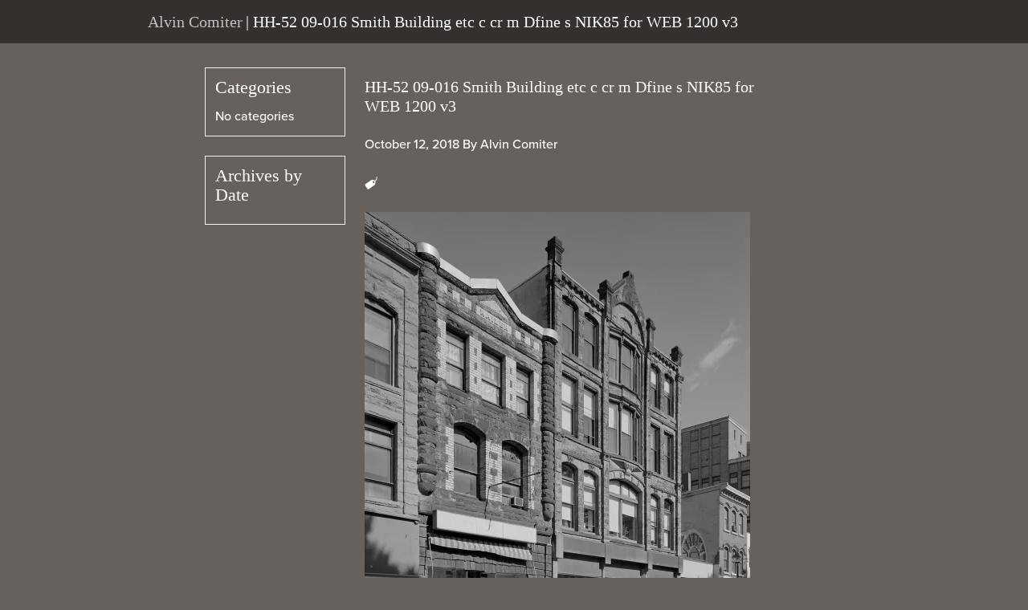

--- FILE ---
content_type: text/css
request_url: https://alvincomiter.com/wp-content/themes/ac/css/style.css?ver=1.01
body_size: 13122
content:
html,body,div,span,object,iframe,h1,h2,h3,h4,h5,h6,p,blockquote,pre,abbr,address,cite,code,del,dfn,em,img,ins,kbd,q,samp,small,strong,sub,sup,var,b,i,dl,dt,dd,ol,ul,li,fieldset,form,label,legend,table,caption,tbody,tfoot,thead,tr,th,td,article,aside,canvas,details,figcaption,figure,footer,header,hgroup,menu,nav,section,summary,time,mark,audio,video{margin:0;padding:0;border:0;outline:0;font-size:100%;vertical-align:baseline;background:transparent}article,aside,details,figcaption,figure,footer,header,hgroup,nav,section{display:block}audio,canvas,video{display:inline-block;*display:inline;*zoom:1}audio:not([controls]){display:none}[hidden]{display:none}html{font-size:100%;overflow-y:scroll;-webkit-text-size-adjust:100%;-ms-text-size-adjust:100%}body{margin:0}h1,h2,h3,h4,h5,h6{font-weight:normal}a{color:blue}a:focus{outline:thin dotted}li{list-style:none}abbr[title]{border-bottom:none}b,strong{font-weight:700}i,em,dfn{font-style:italic}hr{display:block;height:1px;border:0;border-top:1px solid #ccc;margin:1em 0;padding:0}ins{background:#ff9;color:#000;text-decoration:none}mark{background:#ff0;color:#000;font-style:italic;font-weight:bold}pre,code,kbd,samp{font-family:monospace, monospace;_font-family:'courier new', monospace}pre{white-space:pre;white-space:pre-wrap;word-wrap:break-word}q{quotes:none}q:before,q:after{content:"";content:none}small{font-size:85%}sub,sup{font-size:75%;line-height:0;position:relative;vertical-align:baseline}sup{top:-0.5em}sub{bottom:-0.25em}img{border:0;-ms-interpolation-mode:bicubic;vertical-align:middle}label{cursor:pointer}input,select,textarea{font-size:100%;margin:0;vertical-align:baseline;*vertical-align:middle}button,input{line-height:normal;*overflow:visible}button,input[type="button"],input[type="reset"],input[type="submit"]{cursor:pointer;-webkit-appearance:button}input[type="checkbox"],input[type="radio"]{box-sizing:border-box}input[type="search"]::-webkit-search-decoration{-webkit-appearance:none}button::-moz-focus-inner,input::-moz-focus-inner{border:0;padding:0}textarea{overflow:auto;vertical-align:top;resize:vertical}table{border-collapse:collapse;border-spacing:0}td{vertical-align:top}.box,.gform_confirmation_message,.validation_error,.list>.list__item,.searchform,.post-share{zoom:1}.box:after,.gform_confirmation_message:after,.validation_error:after,.list>.list__item:after,.searchform:after,.post-share:after{display:block;visibility:hidden;height:0;clear:both;content:"."}.grid{list-style:none;margin-left:0;margin-right:0;padding-left:0;padding-right:0;margin-left:-12px}@media (min-width: 768px){.grid{margin-left:-24px}}.grid__item{display:inline-block;padding-left:12px;vertical-align:top;width:100%;-webkit-box-sizing:border-box;-moz-box-sizing:border-box;box-sizing:border-box}@media (min-width: 768px){.grid__item{padding-left:24px}}.grid--rev{direction:rtl;text-align:left}.grid--rev>.grid__item{direction:ltr;text-align:left}.grid--full{margin-left:0}.grid--full>.grid__item{padding-left:0}.grid--right{text-align:right}.grid--right>.grid__item{text-align:left}.grid--center{text-align:center}.grid--center>.grid__item{text-align:left}.grid--middle>.grid__item{vertical-align:middle}.grid--bottom>.grid__item{vertical-align:bottom}.grid--narrow{margin-left:-12px}.grid--narrow>.grid__item{padding-left:12px}.grid--wide{margin-left:-48px}.grid--wide>.grid__item{padding-left:48px}.one-whole{width:100%}.one-half,.two-quarters,.three-sixths,.four-eighths,.five-tenths,.six-twelfths{width:50%}.one-third,.two-sixths,.four-twelfths{width:33.333%}.two-thirds,.four-sixths,.eight-twelfths{width:66.666%}.one-quarter,.two-eighths,.three-twelfths{width:25%}.three-quarters,.six-eighths,.nine-twelfths{width:75%}.one-fifth,.two-tenths{width:20%}.two-fifths,.four-tenths{width:40%}.three-fifths,.six-tenths{width:60%}.four-fifths,.eight-tenths{width:80%}.one-sixth,.two-twelfths{width:16.666%}.five-sixths,.ten-twelfths{width:83.333%}.one-eighth{width:12.5%}.three-eighths{width:37.5%}.five-eighths{width:62.5%}.seven-eighths{width:87.5%}.one-tenth{width:10%}.three-tenths{width:30%}.seven-tenths{width:70%}.nine-tenths{width:90%}.one-twelfth{width:8.333%}.five-twelfths{width:41.666%}.seven-twelfths{width:58.333%}.eleven-twelfths{width:91.666%}@media only screen and (max-width: 500px){.small--one-whole{width:100%}.small--one-half,.small--two-quarters,.small--three-sixths,.small--four-eighths,.small--five-tenths,.small--six-twelfths{width:50%}.small--one-third,.small--two-sixths,.small--four-twelfths{width:33.333%}.small--two-thirds,.small--four-sixths,.small--eight-twelfths{width:66.666%}.small--one-quarter,.small--two-eighths,.small--three-twelfths{width:25%}.small--three-quarters,.small--six-eighths,.small--nine-twelfths{width:75%}.small--one-fifth,.small--two-tenths{width:20%}.small--two-fifths,.small--four-tenths{width:40%}.small--three-fifths,.small--six-tenths{width:60%}.small--four-fifths,.small--eight-tenths{width:80%}.small--one-sixth,.small--two-twelfths{width:16.666%}.small--five-sixths,.small--ten-twelfths{width:83.333%}.small--one-eighth{width:12.5%}.small--three-eighths{width:37.5%}.small--five-eighths{width:62.5%}.small--seven-eighths{width:87.5%}.small--one-tenth{width:10%}.small--three-tenths{width:30%}.small--seven-tenths{width:70%}.small--nine-tenths{width:90%}.small--one-twelfth{width:8.333%}.small--five-twelfths{width:41.666%}.small--seven-twelfths{width:58.333%}.small--eleven-twelfths{width:91.666%}}@media only screen and (min-width: 501px){.palm--one-whole{width:100%}.palm--one-half,.palm--two-quarters,.palm--three-sixths,.palm--four-eighths,.palm--five-tenths,.palm--six-twelfths{width:50%}.palm--one-third,.palm--two-sixths,.palm--four-twelfths{width:33.333%}.palm--two-thirds,.palm--four-sixths,.palm--eight-twelfths{width:66.666%}.palm--one-quarter,.palm--two-eighths,.palm--three-twelfths{width:25%}.palm--three-quarters,.palm--six-eighths,.palm--nine-twelfths{width:75%}.palm--one-fifth,.palm--two-tenths{width:20%}.palm--two-fifths,.palm--four-tenths{width:40%}.palm--three-fifths,.palm--six-tenths{width:60%}.palm--four-fifths,.palm--eight-tenths{width:80%}.palm--one-sixth,.palm--two-twelfths{width:16.666%}.palm--five-sixths,.palm--ten-twelfths{width:83.333%}.palm--one-eighth{width:12.5%}.palm--three-eighths{width:37.5%}.palm--five-eighths{width:62.5%}.palm--seven-eighths{width:87.5%}.palm--one-tenth{width:10%}.palm--three-tenths{width:30%}.palm--seven-tenths{width:70%}.palm--nine-tenths{width:90%}.palm--one-twelfth{width:8.333%}.palm--five-twelfths{width:41.666%}.palm--seven-twelfths{width:58.333%}.palm--eleven-twelfths{width:91.666%}}@media only screen and (min-width: 801px){.lap--one-whole{width:100%}.lap--one-half,.lap--two-quarters,.lap--three-sixths,.lap--four-eighths,.lap--five-tenths,.lap--six-twelfths{width:50%}.lap--one-third,.lap--two-sixths,.lap--four-twelfths{width:33.333%}.lap--two-thirds,.lap--four-sixths,.lap--eight-twelfths{width:66.666%}.lap--one-quarter,.lap--two-eighths,.lap--three-twelfths{width:25%}.lap--three-quarters,.lap--six-eighths,.lap--nine-twelfths{width:75%}.lap--one-fifth,.lap--two-tenths{width:20%}.lap--two-fifths,.lap--four-tenths{width:40%}.lap--three-fifths,.lap--six-tenths{width:60%}.lap--four-fifths,.lap--eight-tenths{width:80%}.lap--one-sixth,.lap--two-twelfths{width:16.666%}.lap--five-sixths,.lap--ten-twelfths{width:83.333%}.lap--one-eighth{width:12.5%}.lap--three-eighths{width:37.5%}.lap--five-eighths{width:62.5%}.lap--seven-eighths{width:87.5%}.lap--one-tenth{width:10%}.lap--three-tenths{width:30%}.lap--seven-tenths{width:70%}.lap--nine-tenths{width:90%}.lap--one-twelfth{width:8.333%}.lap--five-twelfths{width:41.666%}.lap--seven-twelfths{width:58.333%}.lap--eleven-twelfths{width:91.666%}}@media only screen and (min-width: 1025px){.desk--one-whole{width:100%}.desk--one-half,.desk--two-quarters,.desk--three-sixths,.desk--four-eighths,.desk--five-tenths,.desk--six-twelfths{width:50%}.desk--one-third,.desk--two-sixths,.desk--four-twelfths{width:33.333%}.desk--two-thirds,.desk--four-sixths,.desk--eight-twelfths{width:66.666%}.desk--one-quarter,.desk--two-eighths,.desk--three-twelfths{width:25%}.desk--three-quarters,.desk--six-eighths,.desk--nine-twelfths{width:75%}.desk--one-fifth,.desk--two-tenths{width:20%}.desk--two-fifths,.desk--four-tenths{width:40%}.desk--three-fifths,.desk--six-tenths{width:60%}.desk--four-fifths,.desk--eight-tenths{width:80%}.desk--one-sixth,.desk--two-twelfths{width:16.666%}.desk--five-sixths,.desk--ten-twelfths{width:83.333%}.desk--one-eighth{width:12.5%}.desk--three-eighths{width:37.5%}.desk--five-eighths{width:62.5%}.desk--seven-eighths{width:87.5%}.desk--one-tenth{width:10%}.desk--three-tenths{width:30%}.desk--seven-tenths{width:70%}.desk--nine-tenths{width:90%}.desk--one-twelfth{width:8.333%}.desk--five-twelfths{width:41.666%}.desk--seven-twelfths{width:58.333%}.desk--eleven-twelfths{width:91.666%}}[class*="push--"]{position:relative}.push--none{left:0}.push--one-whole{left:100%}.push--one-half,.push--two-quarters,.push--three-sixths,.push--four-eighths,.push--five-tenths,.push--six-twelfths{left:50%}.push--one-third,.push--two-sixths,.push--four-twelfths{left:33.333%}.push--two-thirds,.push--four-sixths,.push--eight-twelfths{left:66.666%}.push--one-quarter,.push--two-eighths,.push--three-twelfths{left:25%}.push--three-quarters,.push--six-eighths,.push--nine-twelfths{left:75%}.push--one-fifth,.push--two-tenths{left:20%}.push--two-fifths,.push--four-tenths{left:40%}.push--three-fifths,.push--six-tenths{left:60%}.push--four-fifths,.push--eight-tenths{left:80%}.push--one-sixth,.push--two-twelfths{left:16.666%}.push--five-sixths,.push--ten-twelfths{left:83.333%}.push--one-eighth{left:12.5%}.push--three-eighths{left:37.5%}.push--five-eighths{left:62.5%}.push--seven-eighths{left:87.5%}.push--one-tenth{left:10%}.push--three-tenths{left:30%}.push--seven-tenths{left:70%}.push--nine-tenths{left:90%}.push--one-twelfth{left:8.333%}.push--five-twelfths{left:41.666%}.push--seven-twelfths{left:58.333%}.push--eleven-twelfths{left:91.666%}@media only screen and (max-width: 500px){.push--small--none{left:0}.push--small--one-whole{left:100%}.push--small--one-half,.push--small--two-quarters,.push--small--three-sixths,.push--small--four-eighths,.push--small--five-tenths,.push--small--six-twelfths{left:50%}.push--small--one-third,.push--small--two-sixths,.push--small--four-twelfths{left:33.333%}.push--small--two-thirds,.push--small--four-sixths,.push--small--eight-twelfths{left:66.666%}.push--small--one-quarter,.push--small--two-eighths,.push--small--three-twelfths{left:25%}.push--small--three-quarters,.push--small--six-eighths,.push--small--nine-twelfths{left:75%}.push--small--one-fifth,.push--small--two-tenths{left:20%}.push--small--two-fifths,.push--small--four-tenths{left:40%}.push--small--three-fifths,.push--small--six-tenths{left:60%}.push--small--four-fifths,.push--small--eight-tenths{left:80%}.push--small--one-sixth,.push--small--two-twelfths{left:16.666%}.push--small--five-sixths,.push--small--ten-twelfths{left:83.333%}.push--small--one-eighth{left:12.5%}.push--small--three-eighths{left:37.5%}.push--small--five-eighths{left:62.5%}.push--small--seven-eighths{left:87.5%}.push--small--one-tenth{left:10%}.push--small--three-tenths{left:30%}.push--small--seven-tenths{left:70%}.push--small--nine-tenths{left:90%}.push--small--one-twelfth{left:8.333%}.push--small--five-twelfths{left:41.666%}.push--small--seven-twelfths{left:58.333%}.push--small--eleven-twelfths{left:91.666%}}@media only screen and (min-width: 501px){.push--palm--none{left:0}.push--palm--one-whole{left:100%}.push--palm--one-half,.push--palm--two-quarters,.push--palm--three-sixths,.push--palm--four-eighths,.push--palm--five-tenths,.push--palm--six-twelfths{left:50%}.push--palm--one-third,.push--palm--two-sixths,.push--palm--four-twelfths{left:33.333%}.push--palm--two-thirds,.push--palm--four-sixths,.push--palm--eight-twelfths{left:66.666%}.push--palm--one-quarter,.push--palm--two-eighths,.push--palm--three-twelfths{left:25%}.push--palm--three-quarters,.push--palm--six-eighths,.push--palm--nine-twelfths{left:75%}.push--palm--one-fifth,.push--palm--two-tenths{left:20%}.push--palm--two-fifths,.push--palm--four-tenths{left:40%}.push--palm--three-fifths,.push--palm--six-tenths{left:60%}.push--palm--four-fifths,.push--palm--eight-tenths{left:80%}.push--palm--one-sixth,.push--palm--two-twelfths{left:16.666%}.push--palm--five-sixths,.push--palm--ten-twelfths{left:83.333%}.push--palm--one-eighth{left:12.5%}.push--palm--three-eighths{left:37.5%}.push--palm--five-eighths{left:62.5%}.push--palm--seven-eighths{left:87.5%}.push--palm--one-tenth{left:10%}.push--palm--three-tenths{left:30%}.push--palm--seven-tenths{left:70%}.push--palm--nine-tenths{left:90%}.push--palm--one-twelfth{left:8.333%}.push--palm--five-twelfths{left:41.666%}.push--palm--seven-twelfths{left:58.333%}.push--palm--eleven-twelfths{left:91.666%}}@media only screen and (min-width: 801px){.push--lap--none{left:0}.push--lap--one-whole{left:100%}.push--lap--one-half,.push--lap--two-quarters,.push--lap--three-sixths,.push--lap--four-eighths,.push--lap--five-tenths,.push--lap--six-twelfths{left:50%}.push--lap--one-third,.push--lap--two-sixths,.push--lap--four-twelfths{left:33.333%}.push--lap--two-thirds,.push--lap--four-sixths,.push--lap--eight-twelfths{left:66.666%}.push--lap--one-quarter,.push--lap--two-eighths,.push--lap--three-twelfths{left:25%}.push--lap--three-quarters,.push--lap--six-eighths,.push--lap--nine-twelfths{left:75%}.push--lap--one-fifth,.push--lap--two-tenths{left:20%}.push--lap--two-fifths,.push--lap--four-tenths{left:40%}.push--lap--three-fifths,.push--lap--six-tenths{left:60%}.push--lap--four-fifths,.push--lap--eight-tenths{left:80%}.push--lap--one-sixth,.push--lap--two-twelfths{left:16.666%}.push--lap--five-sixths,.push--lap--ten-twelfths{left:83.333%}.push--lap--one-eighth{left:12.5%}.push--lap--three-eighths{left:37.5%}.push--lap--five-eighths{left:62.5%}.push--lap--seven-eighths{left:87.5%}.push--lap--one-tenth{left:10%}.push--lap--three-tenths{left:30%}.push--lap--seven-tenths{left:70%}.push--lap--nine-tenths{left:90%}.push--lap--one-twelfth{left:8.333%}.push--lap--five-twelfths{left:41.666%}.push--lap--seven-twelfths{left:58.333%}.push--lap--eleven-twelfths{left:91.666%}}@media only screen and (min-width: 1025px){.push--desk--none{left:0}.push--desk--one-whole{left:100%}.push--desk--one-half,.push--desk--two-quarters,.push--desk--three-sixths,.push--desk--four-eighths,.push--desk--five-tenths,.push--desk--six-twelfths{left:50%}.push--desk--one-third,.push--desk--two-sixths,.push--desk--four-twelfths{left:33.333%}.push--desk--two-thirds,.push--desk--four-sixths,.push--desk--eight-twelfths{left:66.666%}.push--desk--one-quarter,.push--desk--two-eighths,.push--desk--three-twelfths{left:25%}.push--desk--three-quarters,.push--desk--six-eighths,.push--desk--nine-twelfths{left:75%}.push--desk--one-fifth,.push--desk--two-tenths{left:20%}.push--desk--two-fifths,.push--desk--four-tenths{left:40%}.push--desk--three-fifths,.push--desk--six-tenths{left:60%}.push--desk--four-fifths,.push--desk--eight-tenths{left:80%}.push--desk--one-sixth,.push--desk--two-twelfths{left:16.666%}.push--desk--five-sixths,.push--desk--ten-twelfths{left:83.333%}.push--desk--one-eighth{left:12.5%}.push--desk--three-eighths{left:37.5%}.push--desk--five-eighths{left:62.5%}.push--desk--seven-eighths{left:87.5%}.push--desk--one-tenth{left:10%}.push--desk--three-tenths{left:30%}.push--desk--seven-tenths{left:70%}.push--desk--nine-tenths{left:90%}.push--desk--one-twelfth{left:8.333%}.push--desk--five-twelfths{left:41.666%}.push--desk--seven-twelfths{left:58.333%}.push--desk--eleven-twelfths{left:91.666%}}[class*="pull--"]{position:relative}.pull--one-whole{right:100%}.pull--one-half,.pull--two-quarters,.pull--three-sixths,.pull--four-eighths,.pull--five-tenths,.pull--six-twelfths{right:50%}.pull--one-third,.pull--two-sixths,.pull--four-twelfths{right:33.333%}.pull--two-thirds,.pull--four-sixths,.pull--eight-twelfths{right:66.666%}.pull--one-quarter,.pull--two-eighths,.pull--three-twelfths{right:25%}.pull--three-quarters,.pull--six-eighths,.pull--nine-twelfths{right:75%}.pull--one-fifth,.pull--two-tenths{right:20%}.pull--two-fifths,.pull--four-tenths{right:40%}.pull--three-fifths,.pull--six-tenths{right:60%}.pull--four-fifths,.pull--eight-tenths{right:80%}.pull--one-sixth,.pull--two-twelfths{right:16.666%}.pull--five-sixths,.pull--ten-twelfths{right:83.333%}.pull--one-eighth{right:12.5%}.pull--three-eighths{right:37.5%}.pull--five-eighths{right:62.5%}.pull--seven-eighths{right:87.5%}.pull--one-tenth{right:10%}.pull--three-tenths{right:30%}.pull--seven-tenths{right:70%}.pull--nine-tenths{right:90%}.pull--one-twelfth{right:8.333%}.pull--five-twelfths{right:41.666%}.pull--seven-twelfths{right:58.333%}.pull--eleven-twelfths{right:91.666%}@media only screen and (max-width: 500px){.pull--small--one-whole{right:100%}.pull--small--one-half,.pull--small--two-quarters,.pull--small--three-sixths,.pull--small--four-eighths,.pull--small--five-tenths,.pull--small--six-twelfths{right:50%}.pull--small--one-third,.pull--small--two-sixths,.pull--small--four-twelfths{right:33.333%}.pull--small--two-thirds,.pull--small--four-sixths,.pull--small--eight-twelfths{right:66.666%}.pull--small--one-quarter,.pull--small--two-eighths,.pull--small--three-twelfths{right:25%}.pull--small--three-quarters,.pull--small--six-eighths,.pull--small--nine-twelfths{right:75%}.pull--small--one-fifth,.pull--small--two-tenths{right:20%}.pull--small--two-fifths,.pull--small--four-tenths{right:40%}.pull--small--three-fifths,.pull--small--six-tenths{right:60%}.pull--small--four-fifths,.pull--small--eight-tenths{right:80%}.pull--small--one-sixth,.pull--small--two-twelfths{right:16.666%}.pull--small--five-sixths,.pull--small--ten-twelfths{right:83.333%}.pull--small--one-eighth{right:12.5%}.pull--small--three-eighths{right:37.5%}.pull--small--five-eighths{right:62.5%}.pull--small--seven-eighths{right:87.5%}.pull--small--one-tenth{right:10%}.pull--small--three-tenths{right:30%}.pull--small--seven-tenths{right:70%}.pull--small--nine-tenths{right:90%}.pull--small--one-twelfth{right:8.333%}.pull--small--five-twelfths{right:41.666%}.pull--small--seven-twelfths{right:58.333%}.pull--small--eleven-twelfths{right:91.666%}}@media only screen and (min-width: 501px){.pull--palm--one-whole{right:100%}.pull--palm--one-half,.pull--palm--two-quarters,.pull--palm--three-sixths,.pull--palm--four-eighths,.pull--palm--five-tenths,.pull--palm--six-twelfths{right:50%}.pull--palm--one-third,.pull--palm--two-sixths,.pull--palm--four-twelfths{right:33.333%}.pull--palm--two-thirds,.pull--palm--four-sixths,.pull--palm--eight-twelfths{right:66.666%}.pull--palm--one-quarter,.pull--palm--two-eighths,.pull--palm--three-twelfths{right:25%}.pull--palm--three-quarters,.pull--palm--six-eighths,.pull--palm--nine-twelfths{right:75%}.pull--palm--one-fifth,.pull--palm--two-tenths{right:20%}.pull--palm--two-fifths,.pull--palm--four-tenths{right:40%}.pull--palm--three-fifths,.pull--palm--six-tenths{right:60%}.pull--palm--four-fifths,.pull--palm--eight-tenths{right:80%}.pull--palm--one-sixth,.pull--palm--two-twelfths{right:16.666%}.pull--palm--five-sixths,.pull--palm--ten-twelfths{right:83.333%}.pull--palm--one-eighth{right:12.5%}.pull--palm--three-eighths{right:37.5%}.pull--palm--five-eighths{right:62.5%}.pull--palm--seven-eighths{right:87.5%}.pull--palm--one-tenth{right:10%}.pull--palm--three-tenths{right:30%}.pull--palm--seven-tenths{right:70%}.pull--palm--nine-tenths{right:90%}.pull--palm--one-twelfth{right:8.333%}.pull--palm--five-twelfths{right:41.666%}.pull--palm--seven-twelfths{right:58.333%}.pull--palm--eleven-twelfths{right:91.666%}}@media only screen and (min-width: 801px){.pull--lap--one-whole{right:100%}.pull--lap--one-half,.pull--lap--two-quarters,.pull--lap--three-sixths,.pull--lap--four-eighths,.pull--lap--five-tenths,.pull--lap--six-twelfths{right:50%}.pull--lap--one-third,.pull--lap--two-sixths,.pull--lap--four-twelfths{right:33.333%}.pull--lap--two-thirds,.pull--lap--four-sixths,.pull--lap--eight-twelfths{right:66.666%}.pull--lap--one-quarter,.pull--lap--two-eighths,.pull--lap--three-twelfths{right:25%}.pull--lap--three-quarters,.pull--lap--six-eighths,.pull--lap--nine-twelfths{right:75%}.pull--lap--one-fifth,.pull--lap--two-tenths{right:20%}.pull--lap--two-fifths,.pull--lap--four-tenths{right:40%}.pull--lap--three-fifths,.pull--lap--six-tenths{right:60%}.pull--lap--four-fifths,.pull--lap--eight-tenths{right:80%}.pull--lap--one-sixth,.pull--lap--two-twelfths{right:16.666%}.pull--lap--five-sixths,.pull--lap--ten-twelfths{right:83.333%}.pull--lap--one-eighth{right:12.5%}.pull--lap--three-eighths{right:37.5%}.pull--lap--five-eighths{right:62.5%}.pull--lap--seven-eighths{right:87.5%}.pull--lap--one-tenth{right:10%}.pull--lap--three-tenths{right:30%}.pull--lap--seven-tenths{right:70%}.pull--lap--nine-tenths{right:90%}.pull--lap--one-twelfth{right:8.333%}.pull--lap--five-twelfths{right:41.666%}.pull--lap--seven-twelfths{right:58.333%}.pull--lap--eleven-twelfths{right:91.666%}}@media only screen and (min-width: 1025px){.pull--desk--one-whole{right:100%}.pull--desk--one-half,.pull--desk--two-quarters,.pull--desk--three-sixths,.pull--desk--four-eighths,.pull--desk--five-tenths,.pull--desk--six-twelfths{right:50%}.pull--desk--one-third,.pull--desk--two-sixths,.pull--desk--four-twelfths{right:33.333%}.pull--desk--two-thirds,.pull--desk--four-sixths,.pull--desk--eight-twelfths{right:66.666%}.pull--desk--one-quarter,.pull--desk--two-eighths,.pull--desk--three-twelfths{right:25%}.pull--desk--three-quarters,.pull--desk--six-eighths,.pull--desk--nine-twelfths{right:75%}.pull--desk--one-fifth,.pull--desk--two-tenths{right:20%}.pull--desk--two-fifths,.pull--desk--four-tenths{right:40%}.pull--desk--three-fifths,.pull--desk--six-tenths{right:60%}.pull--desk--four-fifths,.pull--desk--eight-tenths{right:80%}.pull--desk--one-sixth,.pull--desk--two-twelfths{right:16.666%}.pull--desk--five-sixths,.pull--desk--ten-twelfths{right:83.333%}.pull--desk--one-eighth{right:12.5%}.pull--desk--three-eighths{right:37.5%}.pull--desk--five-eighths{right:62.5%}.pull--desk--seven-eighths{right:87.5%}.pull--desk--one-tenth{right:10%}.pull--desk--three-tenths{right:30%}.pull--desk--seven-tenths{right:70%}.pull--desk--nine-tenths{right:90%}.pull--desk--one-twelfth{right:8.333%}.pull--desk--five-twelfths{right:41.666%}.pull--desk--seven-twelfths{right:58.333%}.pull--desk--eleven-twelfths{right:91.666%}}html{font-size:62.5%}body{font-size:16px;font-size:1.6rem;line-height:24px;line-height:2.4rem;color:white;text-rendering:optimizeLegibility;overflow:hidden;font-family:"proxima-nova",sans-serif;-webkit-font-smoothing:antialiased;-moz-osx-font-smoothing:grayscale}a{color:#fff;text-decoration:none;-webkit-transition:color 0.2s linear;-moz-transition:color 0.2s linear;-o-transition:color 0.2s linear;transition:color 0.2s linear;border-bottom:1px solid transparent}a:hover,a:focus{border-bottom-color:white}h1,h2,h3,h4,h5,h6{font-family:"Georgia",serif;font-weight:400;margin:0;-webkit-transition:color 0.2s linear;-moz-transition:color 0.2s linear;-o-transition:color 0.2s linear;transition:color 0.2s linear;padding:12px 0px 12px 0px;padding:1.2rem 0rem 1.2rem 0rem}h1 a,h2 a,h3 a,h4 a,h5 a,h6 a{text-decoration:none}h1.section__title,h1.section__subtitle,h2.section__title,h2.section__subtitle,h3.section__title,h3.section__subtitle,h4.section__title,h4.section__subtitle,h5.section__title,h5.section__subtitle,h6.section__title,h6.section__subtitle{text-align:center}h1{font-size:16px;font-size:1.6rem;line-height:24px;line-height:2.4rem;padding:12px 0px 24px 0px;padding:1.2rem 0rem 2.4rem 0rem}h1.logo{display:inline-block;padding:12px 0px 12px 0px;padding:1.2rem 0rem 1.2rem 0rem;color:rgba(255,255,255,0.7)}h1.logo a{color:rgba(255,255,255,0.7);-webkit-transition:border-color 0.2s linear;-moz-transition:border-color 0.2s linear;-o-transition:border-color 0.2s linear;transition:border-color 0.2s linear}h1.logo a:hover,h1.logo a:focus{border-color:rgba(255,255,255,0.7)}h2{font-size:16px;font-size:1.6rem;line-height:24px;line-height:2.4rem;padding:12px 0px 24px 0px;padding:1.2rem 0rem 2.4rem 0rem}h2.post__title{display:inline-block;padding:12px 0px 12px 0px;padding:1.2rem 0rem 1.2rem 0rem}h2.section__title{text-transform:uppercase;letter-spacing:0.1em;font-size:20px;font-size:2rem}h3{font-size:18px;font-size:1.8rem;line-height:24px;line-height:2.4rem;padding:24px 0px 12px 0px;padding:2.4rem 0rem 1.2rem 0rem}.gallery__item h3{font-family:"proxima-nova",sans-serif;font-weight:500}h3.section__subtitle{font-weight:500}h4{font-size:18px;font-size:1.8rem;line-height:24px;line-height:2.4rem}h5{font-size:16px;font-size:1.6rem;line-height:24px;line-height:2.4rem;text-transform:uppercase;letter-spacing:0.2em}h6{font-size:14.0px;font-size:1.4rem;text-transform:uppercase;letter-spacing:0.2em;font-weight:400}p,ul,ol{padding:0px 0px 24px 0px;padding:0rem 0rem 2.4rem 0rem}ul,ol{padding:0px 0px 24px 48px;padding:0rem 0rem 2.4rem 4.8rem;list-style-position:inside}ul li{list-style:disc}ol li{list-style:decimal}blockquote{font-size:20px;font-size:2rem;line-height:24px;line-height:2.4rem;margin-bottom:0;font-style:italic;color:#3e3e3e;padding-left:48px;padding-left:4.8rem;border-left:2px solid #d9d9d9}blockquote p{padding-bottom:24px;padding-bottom:2.4rem}figure{width:100%;font-weight:bold}figure blockquote{display:block;max-width:20em;margin:0 auto}figure figcaption.source{font-size:16px;font-size:1.6rem}figure.quotation{text-align:center}.overlay figure{color:white}.overlay figure blockquote{color:white}address{font-style:normal}small{font-size:16px;font-size:1.6rem;line-height:20px;line-height:2rem}img{max-width:100%;height:auto}img#wpstats{display:none}.alignleft,.alignright,.aligncenter{margin:15px 0px 15px 0px;margin:1.5rem 0rem 1.5rem 0rem}.alignleft{float:left;margin:0px 24px 24px 0px;margin:0rem 2.4rem 2.4rem 0rem}.alignright{float:right;margin:0px 0px 24px 24px;margin:0rem 0rem 2.4rem 2.4rem}.aligncenter{display:block;margin-left:auto;margin-right:auto}.centered{text-align:center}.left{float:left}.right{float:right}.meta{font-size:16px;font-size:1.6rem}.video-wrap{margin-bottom:48px;margin-bottom:4.8rem}table{width:100%;border:none}td,td{padding:12px 12px 12px 12px;padding:1.2rem 1.2rem 1.2rem 1.2rem;border:1px solid #66615d}@media (min-width: 768px){h1,h2{font-size:20px;font-size:2rem;line-height:24px;line-height:2.4rem}h3{font-size:22px;font-size:2.2rem}}@font-face{font-family:"alltimelowe";src:url("../fonts/alltimelowe.eot");src:url("../fonts/alltimelowe.eot?#iefix") format("embedded-opentype"),url("../fonts/alltimelowe.woff") format("woff"),url("../fonts/alltimelowe.ttf") format("truetype"),url("../fonts/alltimelowe.svg#alltimelowe") format("svg");font-weight:normal;font-style:normal}[data-icon]:before{font-family:"alltimelowe" !important;content:attr(data-icon);font-style:normal !important;font-weight:normal !important;font-variant:normal !important;text-transform:none !important;speak:none;line-height:1;-webkit-font-smoothing:antialiased;-moz-osx-font-smoothing:grayscale}[class^="icon-"]:before,[class*=" icon-"]:before{font-family:"alltimelowe" !important;font-style:normal !important;font-weight:normal !important;font-variant:normal !important;text-transform:none !important;speak:none;line-height:1;-webkit-font-smoothing:antialiased;-moz-osx-font-smoothing:grayscale;vertical-align:-3px;vertical-align:-0.3rem}.icon-dribbble:before{content:"\e000"}.icon-linkedin:before{content:"\e002"}.icon-twitter:before{content:"\e003"}.icon-vimeo:before{content:"\e004"}.icon-flickr:before{content:"\e005"}.icon-clock:before{content:"\e006"}.icon-comment:before{content:"\e007"}.icon-menu:before{content:"\e008"}.icon-gplus:before{content:"\e00a"}.icon-reddit:before{content:"\e00b"}.icon-tag:before{content:"\e00c"}.icon-arrow-right:before{content:"\e00d"}.icon-arrow-left:before{content:"\e00e"}.icon-doc-text:before{content:"\e00f"}.icon-link:before{content:"\e011"}.icon-search:before{content:"\e010"}.icon-plus-circled:before{content:"\e012"}.icon-plus-squared:before{content:"\e013"}.icon-minus-circled:before{content:"\e014"}.icon-minus-squared:before{content:"\e015"}.icon-arrow-up:before{content:"\e016"}.icon-arrow-down:before{content:"\e017"}.icon-youtube:before{content:"\e019"}.icon-share:before{content:"\e018"}.icon-cancel-circled:before{content:"\e01a"}.icon-pinterest:before{content:"\e009"}.icon-yelp:before{content:"\e01e"}.icon-pin:before{content:"\e01f"}.icon-phone:before{content:"\e020"}.icon-info:before{content:"\e021"}.icon-mail:before{content:"\e022"}.icon-facebook:before{content:"\e01c"}.icon-instagram:before{content:"\e01d"}.icon-document:before{content:"\e001"}.icon-play:before{content:"\e01b"}.icon-pause:before{content:"\e023"}.icon-skip-right:before{content:"\e024"}.icon-skip-left:before{content:"\e025"}.icon-arrow-left-double:before{content:"\e026"}.icon-arrow-right-double:before{content:"\e027"}.btn{-webkit-border-radius:4px;-moz-border-radius:4px;border-radius:4px;background-color:#b3b3b3;display:inline-block;padding:5px 11px 5px 11px;padding:0.5rem 1.1rem 0.5rem 1.1rem;font-size:16px;font-size:1.6rem;line-height:24px;line-height:2.4rem;color:white;font-weight:bold;border:1px solid #a1a1a1;text-decoration:none;text-align:center;-webkit-transition:all 0.2s linear;-moz-transition:all 0.2s linear;-o-transition:all 0.2s linear;transition:all 0.2s linear;-webkit-transition:all 0.2s linear;-moz-transition:all 0.2s linear;-o-transition:all 0.2s linear;transition:all 0.2s linear}.btn:hover,.btn:focus{background-color:#c5c5c5;-webkit-box-shadow:0 1px 2px rgba(0,0,0,0.3);-moz-box-shadow:0 1px 2px rgba(0,0,0,0.3);box-shadow:0 1px 2px rgba(0,0,0,0.3)}.btn:active{background-color:#a1a1a1;-webkit-box-shadow:0 1px 2px rgba(0,0,0,0);-moz-box-shadow:0 1px 2px rgba(0,0,0,0);box-shadow:0 1px 2px rgba(0,0,0,0)}.btn.btn--primary{background-color:#fff;border-color:#ededed;color:#fff}.btn.btn--primary:hover{background-color:#fff}.btn.btn--secondary{background-color:#b3b3b3;border-color:#a1a1a1;color:#fff}.btn.btn--secondary:hover{background-color:#c5c5c5}.btn.btn--tertiary{background-color:#66615d;border-color:#534f4c;color:#fff}.btn.btn--tertiary:hover{background-color:#79736e}.btn.btn--secondary{background-color:transparent;color:#b3b3b3}.btn.btn--secondary:hover,.btn.btn--secondary:focus{color:white}.btn.btn--large{padding:11px 6px 11px 6px;padding:1.1rem 0.6rem 1.1rem 0.6rem;font-size:16px;font-size:1.6rem;width:100%}@media (max-width: 480px){.btn{margin-bottom:12px;margin-bottom:1.2rem}}.box,.gform_confirmation_message,.validation_error{border:1px solid #f2f2f2;padding:12px 12px 12px 12px;padding:1.2rem 1.2rem 1.2rem 1.2rem;margin-bottom:24px;margin-bottom:2.4rem}.box .box__title,.gform_confirmation_message .box__title,.validation_error .box__title{padding-top:0}.box .box__list,.gform_confirmation_message .box__list,.validation_error .box__list{margin-bottom:0}.box .box__list li a,.gform_confirmation_message .box__list li a,.validation_error .box__list li a{padding:6px 0px 6px 0px;padding:0.6rem 0rem 0.6rem 0rem}.box .box__content+.box__title,.gform_confirmation_message .box__content+.box__title,.validation_error .box__content+.box__title{margin-top:24px;margin-top:2.4rem}.list{margin:0;padding:0;border-top:1px solid #f2f2f2}.list>.list__item{list-style:none;border-bottom:1px solid #f2f2f2;padding:0px 0px 0px 0px;padding:0rem 0rem 0rem 0rem}.list.list--inline{font-size:0;margin-left:-24px;margin-left:-2.4rem;border:none}.list.list--inline>.list__item{display:inline-block;*display:inline;*zoom:1;font-size:16px;font-size:1.6rem;border:none;margin-left:24px;margin-left:2.4rem}.list.list--inline--centered{text-align:center;margin-left:0}.list.list--inline--centered>.list__item{margin:0px 24px 0px 24px;margin:0rem 2.4rem 0rem 2.4rem}.avatar{display:block;height:auto;-webkit-border-radius:50%;-moz-border-radius:50%;border-radius:50%}.profile-card{background-color:#f2f2f2;margin-top:30px;margin-top:3rem}.profile-card .avatar{float:right;margin:-25px -25px 15px 15px;margin:-2.5rem -2.5rem 1.5rem 1.5rem}.profile-card p{text-align:left;padding:15px 15px 15px 15px;padding:1.5rem 1.5rem 1.5rem 1.5rem;font-size:16px;font-size:1.6rem;line-height:20px;line-height:2rem;overflow:visible}@media (min-width: 768px){.profile-card .avatar{float:none;margin:0 auto;margin-top:15px;margin-top:1.5rem}}@media (max-width: 480px){.profile-card .avatar{float:right;margin:15px 15px 15px 15px;margin:1.5rem 1.5rem 1.5rem 1.5rem;margin:-25px -15px 15px 15px;margin:-2.5rem -1.5rem 1.5rem 1.5rem}}.profile-card.full .avatar{margin:0px 0px 15px 0px;margin:0rem 0rem 1.5rem 0rem}.sheet{padding:24px 24px 24px 24px;padding:2.4rem 2.4rem 2.4rem 2.4rem;border:1px solid #f2f2f2;background-color:white;margin:-64px 0px 24px 0px;margin:-6.4rem 0rem 2.4rem 0rem;position:relative;z-index:10}.sheet .btn{width:100%}.bg{padding-top:24px;padding-top:2.4rem;padding-bottom:24px;padding-bottom:2.4rem}.bg--light{background-color:#d9d9d9}.bg--medium{background-color:gray;color:black}.bg--dark{background-color:#66615d;color:white}.popup{position:relative;background:#34302d;color:white;border:10px solid rgba(255,255,255,0.6);padding:24px 24px 24px 24px;padding:2.4rem 2.4rem 2.4rem 2.4rem;padding-bottom:0;width:auto;max-width:42em;margin:24px 24px 24px 24px;margin:2.4rem 2.4rem 2.4rem 2.4rem;margin-left:auto;margin-right:auto;font-size:13.2px;font-size:1.32rem;line-height:18px;line-height:1.8rem}.popup p{padding-bottom:18px;padding-bottom:1.8rem}.popup blockquote{font-size:13.2px;font-size:1.32rem;line-height:18px;line-height:1.8rem;color:white;font-style:normal;border:none;padding:0;margin:0}.spinner--loading{position:absolute;height:100%;top:0;left:0;display:block;width:100%;text-align:center}.spinner--loading img{position:relative;top:50%;-webkit-transform:translateY(-50%);-ms-transform:translateY(-50%);transform:translateY(-50%);position:absolute;animation-name:spin;animation-duration:500ms;animation-iteration-count:infinite;animation-timing-function:linear;margin-left:-16px;margin-left:-1.6rem}@keyframes spin{from{transform:rotate(0deg)}to{transform:rotate(360deg)}}*{-webkit-box-sizing:border-box;-moz-box-sizing:border-box;box-sizing:border-box}.grid-wrap{padding-left:24px;padding-left:2.4rem;padding-right:24px;padding-right:2.4rem;max-width:960px;margin:0 auto}@media (min-width: 768px){.grid-wrap{padding-left:95px;padding-left:9.5rem;padding-right:95px;padding-right:9.5rem}}.single-video .grid-wrap{max-width:1140px;padding-left:40px;padding-left:4rem;padding-right:40px;padding-right:4rem}@media (min-width: 768px){.single-video .grid-wrap{padding-left:24px;padding-left:2.4rem;padding-right:24px;padding-right:2.4rem}}html,body{height:100%}body{display:flex;flex-direction:column;background-color:#66615d;overflow-y:scroll}.page-content{flex:1 0 auto}.header{position:relative;padding-top:0;margin-bottom:30px;margin-bottom:3rem;z-index:1000;background-color:#34302d}.header .grid-wrap{padding-left:10px;padding-left:1rem;padding-right:10px;padding-right:1rem}.home .header{text-align:center}.header .logo{margin:0;padding:15px 0px 15px 0px;padding:1.5rem 0rem 1.5rem 0rem;display:inline-block;position:relative}.header .logo img{width:auto}.header .logo span{display:block;width:100%;text-align:center;text-transform:uppercase;letter-spacing:0.1em;font-size:14px;font-size:1.4rem;position:relative;top:50%;-webkit-transform:translateY(-50%);-ms-transform:translateY(-50%);transform:translateY(-50%);position:absolute}@media (min-width: 768px){.header .grid-wrap{padding-left:24px;padding-left:2.4rem;padding-right:24px;padding-right:2.4rem}}.footer{flex-shrink:0;clear:both;margin:12px 0px 0px 0px;margin:1.2rem 0rem 0rem 0rem;font-size:16px;font-size:1.6rem;padding:12px 0px 12px 0px;padding:1.2rem 0rem 1.2rem 0rem;background-color:#34302d;color:white}.footer p.copy{font-size:12.0px;font-size:1.2rem;padding-bottom:0;clear:both;text-align:center}.grid__item img{max-width:100%;height:auto}.grid__item .grid__inner{background-color:magenta;display:block;height:72px;height:7.2rem;width:100%;margin-bottom:24px;margin-bottom:2.4rem}.menu-toggle{float:right;margin-top:16px;margin-top:1.6rem}.menu-toggle:hover,.menu-toggle:focus{border:none}.menu-toggle.open i:before{content:'\e01a'}@media (min-width: 768px){.menu-toggle{display:none}}.toggle--sub_navigation{vertical-align:middle;line-height:36px;line-height:3.6rem;padding:4.0px 12px 4.0px 12px;padding:0.4rem 1.2rem 0.4rem 1.2rem;font-size:12px;font-size:1.2rem;line-height:16px;line-height:1.6rem;color:white;display:block}.toggle--sub_navigation i{position:absolute;top:0;right:0}.toggle--sub_navigation.open i:before{content:'\e016'}@media (min-width: 768px){.toggle--sub_navigation i{line-height:24px;line-height:2.4rem;width:24px;width:2.4rem;height:24px;height:2.4rem;font-size:16px;font-size:1.6rem;padding:0}}nav ul{margin:0;padding:0}nav ul li{list-style:none}.menu--main{z-index:100}.menu--main ul{margin-top:0;display:block}.menu--main ul li{width:100%;display:block;text-align:center;position:relative}.menu--main ul li a{display:block;padding:6px 12px 6px 12px;padding:0.6rem 1.2rem 0.6rem 1.2rem;color:white;display:block;-webkit-transition:all 0.2s linear;-moz-transition:all 0.2s linear;-o-transition:all 0.2s linear;transition:all 0.2s linear;border:none}.menu--main ul li a:hover,.menu--main ul li a:focus{color:white;border:none;outline:none}.menu--main ul li a:active{color:white}.menu--main ul li .menu--sub{display:none}.menu--main ul li .menu--sub li{display:list-item;text-align:center}.menu--main ul li .menu--sub li a:hover,.menu--main ul li .menu--sub li a:focus{background-color:white;color:#1a1a1a}.menu--main ul li .menu--sub li a:active{background-color:#34302d}.menu--main ul li:last-child .menu--sub,.menu--main ul li:nth-last-child(2) .menu--sub{left:inherit;right:0}.menu--main ul li:hover>a,.menu--main ul li:focus>a{color:white}@media (min-width: 768px){.menu--main{float:right}.menu--main ul{list-style:none;padding:0;margin:17px 0px 0px 0px;margin:1.7rem 0rem 0rem 0rem;display:block;text-align:right;width:100%;font-size:0}.menu--main ul li{display:inline-block;position:relative;width:auto;padding:0;text-align:left}.menu--main ul li a{padding:4.0px 12px 4.0px 12px;padding:0.4rem 1.2rem 0.4rem 1.2rem;font-size:12px;font-size:1.2rem;line-height:16px;line-height:1.6rem}.menu--main ul li a:hover ~ .menu--sub-wrap .menu--sub,.menu--main ul li a:focus ~ .menu--sub-wrap .menu--sub{margin-left:0}.menu--main ul li.has-children{position:relative;background-color:#66615d;padding-right:24px;padding-right:2.4rem;margin-right:8.0px;margin-right:0.8rem;width:200px;width:20rem;cursor:pointer}.menu--main ul li.has-children .menu--label{color:white;padding:4.0px 12px 4.0px 12px;padding:0.4rem 1.2rem 0.4rem 1.2rem;font-size:12px;font-size:1.2rem;line-height:16px;line-height:1.6rem;display:block}.menu--main ul li.has-children+li{border-left:none}.menu--main ul li.menu__item--about:after{content:'';border:1px solid white;border-style:none solid none none;position:absolute;height:19px;height:1.9rem;top:2px;top:0.2rem;right:0}.menu--main ul li.menu__item--contact a{padding-left:10px;padding-left:1rem;padding-right:0}.menu--main ul li .menu--sub{display:none;position:absolute;top:100%;left:-1px;width:calc(100% + 2px);margin-top:0;background-color:#66615d;height:432.0px;height:43.2rem;overflow-y:scroll;overflow-x:hidden;border:1px solid #34302d;border-style:none solid solid solid}.menu--main ul li .menu--sub li{display:block;text-align:left;border:none}.menu--main ul li .menu--sub li a{font-size:12.0px;font-size:1.2rem;padding:4.0px 12px 4.0px 12px;padding:0.4rem 1.2rem 0.4rem 1.2rem;border:none}.menu--main ul li .menu--sub li a:hover,.menu--main ul li .menu--sub li a:focus{background-color:white;color:#1a1a1a}.menu--main ul li .menu--sub li a:active{background-color:#b3b3b3}.menu--main ul li .menu--sub li.current_page_item a{background-color:#34302d}.menu--main ul li .menu--sub li.current_page_item a:hover,.menu--main ul li .menu--sub li.current_page_item a:focus{color:white}.menu--main ul li .menu--sub li .menu--sub-wrap{display:none}footer .menu--main ul li .menu--sub{top:inherit;bottom:100%}.menu--main ul li:last-child:hover .menu--sub,.menu--main ul li:last-child:focus .menu--sub,.menu--main ul li:last-child[aria-expanded="true"] .menu--sub{margin-right:0}}.social-nav ul{text-align:right}.social-nav li{display:inline-block;*display:inline;*zoom:1}.social-nav li a{width:100%;text-align:center;text-decoration:none;position:relative;padding:0px 6px 0px 6px;padding:0rem 0.6rem 0rem 0.6rem}.social-nav li a:hover i,.social-nav li a:focus i{color:#fff}.wp-pagenavi{display:block;width:100%;text-align:center;padding:12px 0px 12px 0px;padding:1.2rem 0rem 1.2rem 0rem}.wp-pagenavi *{display:inline-block;*display:inline;*zoom:1;padding:6px 6px 6px 6px;padding:0.6rem 0.6rem 0.6rem 0.6rem}.wp-pagenavi .previouspostslink,.wp-pagenavi .nextpostslink{padding:6px 12px 6px 12px;padding:0.6rem 1.2rem 0.6rem 1.2rem}/*! lightslider - v1.1.6 - 2016-10-25
* https://github.com/sachinchoolur/lightslider
* Copyright (c) 2016 Sachin N; Licensed MIT *//*! lightslider - v1.1.3 - 2015-04-14
* https://github.com/sachinchoolur/lightslider
* Copyright (c) 2015 Sachin N; Licensed MIT */.lSSlideOuter{overflow:hidden;-webkit-touch-callout:none;-webkit-user-select:none;-khtml-user-select:none;-moz-user-select:none;-ms-user-select:none;user-select:none a;user-select-border-color:transparent}.lSSlideOuter a:hover,.lSSlideOuter a:focus{border-color:transparent}.lightSlider:before,.lightSlider:after{content:" ";display:table}.lightSlider{overflow:hidden;margin:0}.lSSlideWrapper{max-width:100%;overflow:hidden;position:relative;max-height:550px}.lSSlideWrapper>.lightSlider:after{clear:both}.lSSlideWrapper .lSSlide{-webkit-transform:translate(0px, 0px);-ms-transform:translate(0px, 0px);transform:translate(0px, 0px);-webkit-transition:all 1s;-webkit-transition-property:-webkit-transform,height;-moz-transition-property:-moz-transform,height;transition-property:transform,height;-webkit-transition-duration:inherit !important;transition-duration:inherit !important;-webkit-transition-timing-function:inherit !important;transition-timing-function:inherit !important}.lSSlideWrapper .lSFade{position:relative}.lSSlideWrapper .lSFade>*{position:absolute !important;top:0;left:0;z-index:9;margin-right:0;width:100%}.lSSlideWrapper.usingCss .lSFade>*{opacity:0;-webkit-transition-delay:0s;transition-delay:0s;-webkit-transition-duration:inherit !important;transition-duration:inherit !important;-webkit-transition-property:opacity;transition-property:opacity;-webkit-transition-timing-function:inherit !important;transition-timing-function:inherit !important}.lSSlideWrapper .lSFade>*.active{z-index:10}.lSSlideWrapper.usingCss .lSFade>*.active{opacity:1}.lSPager{padding-bottom:12px;padding-bottom:1.2rem;opacity:0;-webkit-transition:opacity 0.2s linear;-moz-transition:opacity 0.2s linear;-o-transition:opacity 0.2s linear;transition:opacity 0.2s linear}.lSSlideOuter .lSPager.lSpg{margin:10px 0 0;padding:0;text-align:center}.lSSlideOuter .lSPager.lSpg>li{cursor:pointer;display:inline-block;padding:0 5px}.lSSlideOuter .lSPager.lSpg>li a{background-color:#222222;border-radius:30px;display:inline-block;height:8px;overflow:hidden;text-indent:-999em;width:8px;position:relative;z-index:99;-webkit-transition:all 0.5s linear 0s;transition:all 0.5s linear 0s}.lSSlideOuter .lSPager.lSpg>li:hover a,.lSSlideOuter .lSPager.lSpg>li.active a{background-color:#428bca}.lSSlideOuter .media{opacity:0.8}.lSSlideOuter .media.active{opacity:1}.lSSlideOuter .lSPager.lSGallery{list-style:none outside none;padding-left:0;margin:0;overflow:hidden;transform:translate3d(0px, 0px, 0px);-moz-transform:translate3d(0px, 0px, 0px);-ms-transform:translate3d(0px, 0px, 0px);-webkit-transform:translate3d(0px, 0px, 0px);-o-transform:translate3d(0px, 0px, 0px);-webkit-transition-property:-webkit-transform;-moz-transition-property:-moz-transform;-webkit-touch-callout:none;-webkit-user-select:none;-khtml-user-select:none;-moz-user-select:none;-ms-user-select:none;user-select:none;margin:0 auto}.lSSlideOuter .lSPager.lSGallery li{overflow:hidden;-webkit-transition:border-radius 0.12s linear 0s 0.35s linear 0s;transition:border-radius 0.12s linear 0s 0.35s linear 0s;display:block}.lSSlideOuter .lSPager.lSGallery li a{display:block;padding:4px 4px 4px 4px;padding:0.4rem 0.4rem 0.4rem 0.4rem}.lSSlideOuter .lSPager.lSGallery li.active img{outline:white 4px solid}.lSSlideOuter .lSPager.lSGallery img{display:block;height:auto;max-width:100%;margin:0 auto;-webkit-transition:opacity 0.2s linear;-moz-transition:opacity 0.2s linear;-o-transition:opacity 0.2s linear;transition:opacity 0.2s linear}.lSSlideOuter .lSPager.lSGallery:before,.lSSlideOuter .lSPager.lSGallery:after{content:" ";display:table}.lSSlideOuter .lSPager.lSGallery:after{clear:both}.lSAction>a{width:32px;display:block;top:50%;height:32px;background-image:url("../img/controls.png");cursor:pointer;position:absolute;z-index:99;margin-top:-16px;opacity:0.5;-webkit-transition:opacity 0.35s linear 0s;transition:opacity 0.35s linear 0s}.lSAction>a:hover{opacity:1}.lSAction>.lSPrev{background-position:0 0;left:10px}.lSAction>.lSNext{background-position:-32px 0;right:10px}.lSAction>a.disabled{pointer-events:none}.cS-hidden{height:1px;opacity:0;filter:alpha(opacity=0);overflow:hidden}.lSSlideOuter.vertical{position:relative}.lSSlideOuter.vertical.noPager{padding-right:0px !important}.lSSlideOuter.vertical .lSGallery{position:absolute !important;right:0;top:0}.lSSlideOuter.vertical .lightSlider>*{width:100% !important;max-width:none !important}.lSSlideOuter.vertical .lSAction>a{left:50%;margin-left:-14px;margin-top:0}.lSSlideOuter.vertical .lSAction>.lSNext{background-position:31px -31px;bottom:10px;top:auto}.lSSlideOuter.vertical .lSAction>.lSPrev{background-position:0 -31px;bottom:auto;top:10px}.lSSlideOuter.lSrtl{direction:rtl}.lSSlideOuter .lightSlider,.lSSlideOuter .lSPager{padding-left:0;list-style:none outside none}.lSSlideOuter.lSrtl .lightSlider,.lSSlideOuter.lSrtl .lSPager{padding-right:0}.lSSlideOuter .lightSlider>*,.lSSlideOuter .lSGallery li{float:left}.lSSlideOuter.lSrtl .lightSlider>*,.lSSlideOuter.lSrtl .lSGallery li{float:right !important}@-webkit-keyframes rightEnd{0%{left:0}50%{left:-15px}100%{left:0}}@keyframes rightEnd{0%{left:0}50%{left:-15px}100%{left:0}}@-webkit-keyframes topEnd{0%{top:0}50%{top:-15px}100%{top:0}}@keyframes topEnd{0%{top:0}50%{top:-15px}100%{top:0}}@-webkit-keyframes leftEnd{0%{left:0}50%{left:15px}100%{left:0}}@keyframes leftEnd{0%{left:0}50%{left:15px}100%{left:0}}@-webkit-keyframes bottomEnd{0%{bottom:0}50%{bottom:-15px}100%{bottom:0}}@keyframes bottomEnd{0%{bottom:0}50%{bottom:-15px}100%{bottom:0}}.lSSlideOuter .rightEnd{-webkit-animation:rightEnd 0.3s;animation:rightEnd 0.3s;position:relative}.lSSlideOuter .leftEnd{-webkit-animation:leftEnd 0.3s;animation:leftEnd 0.3s;position:relative}.lSSlideOuter.vertical .rightEnd{-webkit-animation:topEnd 0.3s;animation:topEnd 0.3s;position:relative}.lSSlideOuter.vertical .leftEnd{-webkit-animation:bottomEnd 0.3s;animation:bottomEnd 0.3s;position:relative}.lSSlideOuter.lSrtl .rightEnd{-webkit-animation:leftEnd 0.3s;animation:leftEnd 0.3s;position:relative}.lSSlideOuter.lSrtl .leftEnd{-webkit-animation:rightEnd 0.3s;animation:rightEnd 0.3s;position:relative}.lightSlider.lsGrab>*{cursor:-webkit-grab;cursor:-moz-grab;cursor:-o-grab;cursor:-ms-grab;cursor:grab}.lightSlider.lsGrabbing>*{cursor:move;cursor:-webkit-grabbing;cursor:-moz-grabbing;cursor:-o-grabbing;cursor:-ms-grabbing;cursor:grabbing}.gallery__arrows{position:relative;text-align:center;margin-bottom:12px;margin-bottom:1.2rem;opacity:0;-webkit-transition:opacity 0.2s linear;-moz-transition:opacity 0.2s linear;-o-transition:opacity 0.2s linear;transition:opacity 0.2s linear}@media (min-width: 768px){.gallery__arrows{position:static}}.gallery-prev,.gallery-next,.gallery-pause,.gallery-skip-prev,.gallery-skip-next{display:inline-block;height:36px;height:3.6rem;width:36px;width:3.6rem;line-height:36px;line-height:3.6rem;cursor:pointer;background:transparent;color:white;font-size:16px;font-size:1.6rem;top:-75px;top:-7.5rem;padding:0;border:none;outline:none;text-align:center}.gallery-prev:hover,.gallery-prev:focus,.gallery-next:hover,.gallery-next:focus,.gallery-pause:hover,.gallery-pause:focus,.gallery-skip-prev:hover,.gallery-skip-prev:focus,.gallery-skip-next:hover,.gallery-skip-next:focus{outline:none;background:transparent;color:white}.gallery-prev:hover i,.gallery-prev:focus i,.gallery-next:hover i,.gallery-next:focus i,.gallery-pause:hover i,.gallery-pause:focus i,.gallery-skip-prev:hover i,.gallery-skip-prev:focus i,.gallery-skip-next:hover i,.gallery-skip-next:focus i{opacity:0.6}.gallery__arrows--static .gallery-prev,.gallery__arrows--static .gallery-next,.gallery__arrows--static .gallery-pause,.gallery__arrows--static .gallery-skip-prev,.gallery__arrows--static .gallery-skip-next{position:static;-webkit-transform:translate(0);-ms-transform:translate(0);transform:translate(0);display:inline-block}@media (min-width: 768px){.gallery-prev,.gallery-next,.gallery-pause,.gallery-skip-prev,.gallery-skip-next{position:absolute;top:-64px;top:-6.4rem}}@media (min-width: 1024px){.gallery-prev,.gallery-next,.gallery-pause,.gallery-skip-prev,.gallery-skip-next{position:absolute;top:-75px;top:-7.5rem}}.gallery-skip-prev{left:-87px;left:-8.7rem}[dir="rtl"] .gallery-skip-prev{left:auto;right:-48px;right:-4.8rem}@media (min-width: 768px){.gallery-skip-prev{left:-87px;left:-8.7rem}[dir="rtl"] .gallery-skip-prev{right:-48px;right:-4.8rem;right:auto}}.gallery-prev{left:-49px;left:-4.9rem}[dir="rtl"] .gallery-prev{left:auto;right:-24px;right:-2.4rem}@media (min-width: 768px){.gallery-prev{left:-49px;left:-4.9rem}[dir="rtl"] .gallery-prev{right:-24px;right:-2.4rem;right:auto}}.gallery-next{right:-49px;right:-4.9rem}[dir="rtl"] .gallery-next{left:-24px;left:-2.4rem;right:auto}@media (min-width: 768px){.gallery-next{right:-49px;right:-4.9rem}[dir="rtl"] .gallery-next{left:-24px;left:-2.4rem;right:auto}}.gallery-skip-next{right:-87px;right:-8.7rem}[dir="rtl"] .gallery-skip-next{left:-48px;left:-4.8rem;right:auto}@media (min-width: 768px){.gallery-skip-next{right:-87px;right:-8.7rem}[dir="rtl"] .gallery-skip-next{left:-48px;left:-4.8rem;right:auto}}.video-wrap{height:0;width:100%;padding-bottom:56.25%;position:relative}.video-wrap iframe{position:absolute;width:100%;height:100%}.dropdown,.dropup{position:relative}.dropup__btn.open i:before,.dropdown__btn.open i:before{content:'\e01a'}.dropup__content{position:absolute;bottom:100%;margin-bottom:12px;margin-bottom:1.2rem}.dropup__content:before{content:'';width:0;height:0;border-left:12px solid transparent;border-right:12px solid transparent;border-top:12px solid #f2f2f2;position:absolute;bottom:-12px;left:50%;margin-left:-6px}.dropdown__content{margin:12px 0px 0px 0px;margin:1.2rem 0rem 0rem 0rem;position:absolute;top:100%;bottom:inherit}.dropdown__content:before{content:'';width:0;height:0;border-left:12px solid transparent;border-right:12px solid transparent;border-bottom:12px solid #f2f2f2;position:absolute;top:-12px;left:50%;margin-left:-6px}.ui-datepicker{background-color:#f2f2f2;padding:12px 12px 12px 12px;padding:1.2rem 1.2rem 1.2rem 1.2rem}.ui-datepicker-prev{float:left}.ui-datepicker-next{float:right}.ui-datepicker-title{display:block;clear:both;margin:6px 0px 6px 0px;margin:0.6rem 0rem 0.6rem 0rem}.ui-datepicker-title select{margin-bottom:0}.ui-datepicker-title select.ui-datepicker-month{margin-right:12px;margin-right:1.2rem}.overlay{position:relative}.overlay .row{position:relative;top:50%;-webkit-transform:translateY(-50%);-ms-transform:translateY(-50%);transform:translateY(-50%);position:absolute}.page .fourcol>article h1,.page .fourcol>article h2,.page .fourcol>article h3,.page .fourcol>article h4,.page .fourcol>article h5,.page .fourcol>article h6,.page .fourcol>article blockquote{text-align:center}.page .fourcol>article p,.page .fourcol>article ul,.page .fourcol>article ol{max-width:38em;margin:0 auto}article small{display:block}article small i{margin-right:3px;margin-right:0.3rem;opacity:0.35}article small a{text-decoration:none;float:right}article h1 .page-title{padding:30px 0px 45px 0px;padding:3rem 0rem 4.5rem 0rem}@media (max-width: 480px){article .twocol.right{float:left;width:100%;margin-right:0}}.blog .article-list article{overflow:hidden}.single h1.page-title a{font-size:29px;font-size:2.9rem;text-transform:uppercase;letter-spacing:0.2em}.wp-post-image{width:100%;height:auto}.post-meta{overflow:hidden;margin-top:1px;margin-top:0.1rem;margin-bottom:15px;margin-bottom:1.5rem}.post-meta small{float:left;width:100%;clear:both;line-height:30px;line-height:3rem}.post-meta small a{float:none}.post-meta a{text-decoration:none}@media (max-width: 480px){.post-meta{clear:both}}.categories a{display:block;margin-left:22px;margin-left:2.2rem}.sharedaddy{font-size:16px;font-size:1.6rem;padding-top:15px;padding-top:1.5rem}.sharedaddy h3{display:inline;margin-right:6px;margin-right:0.6rem;font-size:16px;font-size:1.6rem}.sharedaddy .sd-content{display:inline}.sharedaddy ul{display:inline;margin:0;padding:0}.sharedaddy ul li{display:inline}.sharedaddy ul li a{display:inline-block;text-decoration:none;padding:0px 6px 0px 6px;padding:0rem 0.6rem 0rem 0.6rem}.sharedaddy ul li a:before{font-family:"alltimelowe" !important;font-style:normal !important;font-weight:normal !important;font-variant:normal !important;text-transform:none !important;speak:none;line-height:1;-webkit-font-smoothing:antialiased;-moz-osx-font-smoothing:grayscale;vertical-align:-3px;vertical-align:-0.3rem;margin-right:3px;margin-right:0.3rem}.sharedaddy ul li a.share-twitter:before{content:"t"}.sharedaddy ul li a.share-facebook:before{content:"f"}.sharedaddy ul li a.share-linkedin:before{content:"n"}.sharedaddy ul li a.share-google-plus-1:before{content:"g"}.sharedaddy ul li a.share-facebook:before{content:"b"}.sharedaddy ul li a.share-reddit:before{content:"r"}.sharedaddy ul li.share-end{display:none}.gallery-list{margin-top:30px;margin-top:3rem}.gallery__item{position:relative;text-decoration:none;overflow:hidden;display:inline-block;padding:4px 4px 4px 4px;padding:0.4rem 0.4rem 0.4rem 0.4rem;width:100%}.gallery__item:hover{outline:none;border-color:transparent}.gallery__item:focus{outline:none;border:none}.gallery__item:focus img{outline:4px solid white}.gallery__item img{width:auto;height:auto}.gallery__item h3{padding-bottom:0}.home .gallery__item h3{font-family:"Georgia",serif}@media (min-width: 768px){.gallery__item h2{font-size:40px;font-size:4rem;line-height:45px;line-height:4.5rem}}@media (max-width: 480px){.gallery__item img{width:auto}.gallery__item h2{font-size:29px;font-size:2.9rem;line-height:30px;line-height:3rem}}.gallery{display:none}.gallery footer{margin-top:0}.gallery--home .gallery__slide{padding:0px 24px 0px 24px;padding:0rem 2.4rem 0rem 2.4rem;text-align:center}.gallery--home .gallery__slide .gallery__item{height:240px}.gallery--home .gallery__slide .gallery__item .image__item{position:relative;top:50%;-webkit-transform:translateY(-50%);-ms-transform:translateY(-50%);transform:translateY(-50%);position:absolute;left:0;right:0;margin:0 auto;padding-bottom:60px;padding-bottom:6rem}.gallery--home .gallery__slide .gallery__item .image__caption{position:absolute;bottom:0;left:0;right:0;height:48px;height:4.8rem}.gallery--home .gallery__slide .gallery__item h3{position:absolute;bottom:0;left:0;text-align:center;width:100%}@media (min-width: 768px){.gallery--home .gallery__slide .gallery__item{height:550px}}@media (min-width: 1024px){.gallery--home .gallery__slide .gallery__item{height:450px}.gallery--home .gallery__slide .gallery__item img{max-height:410px}}.gallery--other .gallery__item,.gallery--ns-archive .gallery__item{height:550px}.gallery--other .gallery__item .image__item,.gallery--ns-archive .gallery__item .image__item{position:relative;top:50%;-webkit-transform:translateY(-50%);-ms-transform:translateY(-50%);transform:translateY(-50%);position:absolute;left:0;right:0;margin:0 auto;padding-bottom:60px;padding-bottom:6rem}.gallery--other .gallery__item .image__caption,.gallery--ns-archive .gallery__item .image__caption{position:absolute;bottom:0;left:0;right:0;height:48px;height:4.8rem}@media (max-width: 767px){.gallery--other .gallery__item,.gallery--ns-archive .gallery__item{height:550px}}@media (max-width: 480px){.gallery--other .gallery__item,.gallery--ns-archive .gallery__item{height:400px}}.gallery__slideshow{padding:0;margin:0}@media (max-width: 767px){.gallery__slideshow.gallery--ns-archive .gallery__slide img{max-height:350px;max-height:35rem}}.gallery__slideshow.gallery--other .gallery__slide img{max-height:inherit}@media (max-width: 767px){.gallery__slideshow.gallery--other .gallery__slide img{max-height:320px;max-height:32rem}}.gallery__slideshow .image__caption{font-size:14.0px;font-size:1.4rem;font-weight:500;padding-bottom:0}.gallery__slideshow .gallery__slide{text-align:center;-webkit-perspective:1000;-webkit-backface-visibility:hidden}.gallery__slideshow .gallery__slide img{max-height:480px;max-height:48rem;width:auto}.gallery__slideshow.lSFade .gallery__slide{text-align:center;-webkit-perspective:1000;-webkit-backface-visibility:hidden}.gallery__slideshow.lSFade .gallery__slide.active img{opacity:1}@media (min-width: 768px){.gallery__slideshow .gallery__slide{padding:0}}.gallery__nav{padding:0px 15px 0px 15px;padding:0rem 1.5rem 0rem 1.5rem}.gallery__nav .slick-slide.slick-current.slick-active img,.gallery__nav .slick-slide.slick-current.slick-center img{outline:4px solid white}.gallery__nav .gallery__slide{text-align:center;margin:0}.gallery__nav img{display:block;max-width:inherit}.gallery__arrows{display:none;width:100%;position:relative;text-align:center}.gallery__arrows .gallery-pause.paused i:before{content:'\e01b'}form{padding:0}form p+p{text-indent:0}label{display:block;padding:6px 0px 12px 0px;padding:0.6rem 0rem 1.2rem 0rem;font-weight:700}label span{color:#aaa}input:focus,select:focus,textarea:focus{outline:none}select,textarea,input[type="text"],input[type="password"],input[type="datetime"],input[type="datetime-local"],input[type="date"],input[type="month"],input[type="time"],input[type="week"],input[type="number"],input[type="email"],input[type="url"],input[type="search"],input[type="tel"],input[type="color"]{font-size:16px;font-size:1.6rem;line-height:24px;line-height:2.4rem;padding:5px 11px 5px 11px;padding:0.5rem 1.1rem 0.5rem 1.1rem;max-width:none;-webkit-box-shadow:none;-moz-box-shadow:none;box-shadow:none;border:1px solid #d9d9d9;-webkit-border-radius:4px;-moz-border-radius:4px;border-radius:4px;margin:0px 0px 24px 0px;margin:0rem 0rem 2.4rem 0rem}select:focus,textarea:focus,input[type="text"]:focus,input[type="password"]:focus,input[type="datetime"]:focus,input[type="datetime-local"]:focus,input[type="date"]:focus,input[type="month"]:focus,input[type="time"]:focus,input[type="week"]:focus,input[type="number"]:focus,input[type="email"]:focus,input[type="url"]:focus,input[type="search"]:focus,input[type="tel"]:focus,input[type="color"]:focus{border-color:#1a1a1a}.cta select,.cta textarea,.cta input[type="text"],.cta input[type="password"],.cta input[type="datetime"],.cta input[type="datetime-local"],.cta input[type="date"],.cta input[type="month"],.cta input[type="time"],.cta input[type="week"],.cta input[type="number"],.cta input[type="email"],.cta input[type="url"],.cta input[type="search"],.cta input[type="tel"],.cta input[type="color"]{width:100%}select{height:36px;height:3.6rem}input[type="search"]{-webkit-appearance:none}input[type="submit"],input[type="button"]{float:right;-webkit-appearance:none;-webkit-border-radius:4px;-moz-border-radius:4px;border-radius:4px;background-color:#fff;display:inline-block;padding:5px 11px 5px 11px;padding:0.5rem 1.1rem 0.5rem 1.1rem;font-size:16px;font-size:1.6rem;line-height:24px;line-height:2.4rem;color:white;font-weight:bold;border:1px solid #ededed;text-decoration:none;text-align:center;-webkit-transition:all 0.2s linear;-moz-transition:all 0.2s linear;-o-transition:all 0.2s linear;transition:all 0.2s linear}input[type="submit"]:hover,input[type="submit"]:focus,input[type="button"]:hover,input[type="button"]:focus{background-color:#fff;-webkit-box-shadow:0 1px 2px rgba(0,0,0,0.3);-moz-box-shadow:0 1px 2px rgba(0,0,0,0.3);box-shadow:0 1px 2px rgba(0,0,0,0.3)}input[type="submit"]:active,input[type="button"]:active{background-color:#ededed;-webkit-box-shadow:0 1px 2px rgba(0,0,0,0);-moz-box-shadow:0 1px 2px rgba(0,0,0,0);box-shadow:0 1px 2px rgba(0,0,0,0)}.cta input[type="submit"],.cta input[type="button"]{width:100%}#mc_signup_form{padding:0;overflow:hidden}#mc_signup_form .mc_input{margin-bottom:0}#mc_signup_form .mc_merge_var{margin-bottom:0 !important}#mc_signup_form #mc_signup_submit{margin-top:15px;margin-top:1.5rem;width:auto}#mc_signup_form .mc_signup_submit{overflow:hidden}#mc_signup_form br{display:none}.comment-subscription-form label{width:auto}.contact-form{padding:7.5px 15px 15px 15px;padding:0.75rem 1.5rem 1.5rem 1.5rem;overflow:hidden;border:1px solid #f2f2f2;margin-top:30px;margin-top:3rem}.searchform{margin-top:24px;margin-top:2.4rem;text-align:right}.searchform input[type="text"]{margin-right:12px;margin-right:1.2rem;margin-top:0}.searchform input[type="submit"]{-webkit-border-radius:4px;-moz-border-radius:4px;border-radius:4px;background-color:#66615d;display:inline-block;padding:5px 11px 5px 11px;padding:0.5rem 1.1rem 0.5rem 1.1rem;font-size:16px;font-size:1.6rem;line-height:24px;line-height:2.4rem;color:white;font-weight:bold;border:1px solid #534f4c;text-decoration:none;text-align:center;-webkit-transition:all 0.2s linear;-moz-transition:all 0.2s linear;-o-transition:all 0.2s linear;transition:all 0.2s linear}.searchform input[type="submit"]:hover,.searchform input[type="submit"]:focus{background-color:#79736e;-webkit-box-shadow:0 1px 2px rgba(0,0,0,0.3);-moz-box-shadow:0 1px 2px rgba(0,0,0,0.3);box-shadow:0 1px 2px rgba(0,0,0,0.3)}.searchform input[type="submit"]:active{background-color:#534f4c;-webkit-box-shadow:0 1px 2px rgba(0,0,0,0);-moz-box-shadow:0 1px 2px rgba(0,0,0,0);box-shadow:0 1px 2px rgba(0,0,0,0)}.searchform.searchform--inline{text-align:left;padding-right:92px;padding-right:9.2rem;position:relative}.searchform.searchform--inline input[type="text"]{width:100%;float:left}.searchform.searchform--inline input[type="submit"]{width:80px;width:8rem;margin-right:-92px;margin-right:-9.2rem}.gform_wrapper{margin-bottom:15px;margin-bottom:1.5rem}.gform_wrapper form{overflow:hidden}input[type="submit"].gform_button{font-size:16px;font-size:1.6rem}.one-third input[type="submit"].gform_button,.two-sixths input[type="submit"].gform_button,.four-twelfths input[type="submit"].gform_button,.one-quarter input[type="submit"].gform_button,.two-eighths input[type="submit"].gform_button,.three-twelfths input[type="submit"].gform_button{padding:11px 6px 11px 6px;padding:1.1rem 0.6rem 1.1rem 0.6rem;width:100%}.gform_fields{margin:0;padding:0;overflow:hidden;list-style:none}.gform_fields ul{padding-bottom:0}.gform_fields li{list-style:none;margin:0px 0px 24px 0px;margin:0rem 0rem 2.4rem 0rem}.gform_fields li input,.gform_fields li textarea,.gform_fields li select{margin-bottom:0;width:100%}.gform_fields li input.small,.gform_fields li textarea.small,.gform_fields li select.small{max-width:10em}.gform_fields li textarea{height:96px;height:9.6rem}.gform_fields li.gfield_html_formatted p{padding-bottom:0}.gform_fields li.gfield_html_formatted hr{margin-bottom:0}.gform_fields li.gsection{margin:0px 0px 12px 0px;margin:0rem 0rem 1.2rem 0rem;padding-top:12px;padding-top:1.2rem}.gform_fields .gfield_radio,.gform_fields .gfield_checkbox{padding-left:0}.gform_fields .gfield_radio li,.gform_fields .gfield_checkbox li{display:inline-block;*display:inline;*zoom:1;margin-bottom:0}.gform_fields .gfield_radio li input,.gform_fields .gfield_radio li label,.gform_fields .gfield_checkbox li input,.gform_fields .gfield_checkbox li label{display:inline-block;*display:inline;*zoom:1;width:auto;padding:0}.gform_fields .gfield_radio li input,.gform_fields .gfield_checkbox li input{margin-right:6px;margin-right:0.6rem}.gform_fields .gfield_radio li label,.gform_fields .gfield_checkbox li label{margin-right:24px;margin-right:2.4rem;font-weight:normal}.gform_fields.left_label>li.grid__item,.gform_fields.right_label>li.grid__item{width:100%}.gform_fields.left_label>li>label,.gform_fields.left_label>li>.ginput_container,.gform_fields.right_label>li>label,.gform_fields.right_label>li>.ginput_container{float:left;width:50%}.gform_fields.left_label>li>label,.gform_fields.right_label>li>label{padding-right:24px;padding-right:2.4rem}.gform_fields.left_label .gfield_radio,.gform_fields.left_label .gfield_checkbox,.gform_fields.right_label .gfield_radio,.gform_fields.right_label .gfield_checkbox{padding:6px 0px 6px 0px;padding:0.6rem 0rem 0.6rem 0rem}.gform_fields.left_label .gfield_description,.gform_fields.right_label .gfield_description{float:right;width:50%;padding-right:24px;padding-right:2.4rem}.gform_fields.right_label>li>label{text-align:right}.gform_validation_container{display:none;position:absolute;left:-9000px}.gfield_required{color:#ff4136}.gfield_description{font-size:14.0px;font-size:1.4rem;padding:6px 0px 0px 0px;padding:0.6rem 0rem 0rem 0rem;display:block;clear:both}.gfield_error input,.gfield_error textarea,.gfield_error select{border-color:#ff4136}.gfield_error .validation_message{color:#ff4136}.validation_message{font-size:14px;font-size:1.4rem}.gform_confirmation_message,.validation_error{text-align:center;font-size:14.0px;font-size:1.4rem;line-height:18px;line-height:1.8rem;margin-bottom:12px;margin-bottom:1.2rem}.ginput_container_fileupload{text-align:center}.ginput_container_fileupload .gform_drop_area{padding:24px 24px 24px 24px;padding:2.4rem 2.4rem 2.4rem 2.4rem;background-color:white;border:1px solid #d9d9d9;-webkit-border-radius:4px;-moz-border-radius:4px;border-radius:4px;display:block;margin-bottom:12px;margin-bottom:1.2rem;-webkit-transition:background-color 0.2s linear;-moz-transition:background-color 0.2s linear;-o-transition:background-color 0.2s linear;transition:background-color 0.2s linear}.ginput_container_fileupload .gform_drop_area.dragover{border-color:#0074d9;background-color:rgba(0,116,217,0.2)}.ginput_container_fileupload .gform_drop_instructions{display:block;margin-bottom:12px;margin-bottom:1.2rem}.ginput_container_fileupload .gform_button_select_files{width:auto;float:none}.ginput_container_fileupload #extensions_message{text-align:left;display:block;font-size:14.0px;font-size:1.4rem}.ginput_container_fileupload .validation_message{text-align:left}.ginput_container_fileupload .validation_message ul{padding:0}.ginput_container_fileupload .validation_message ul li{margin-bottom:0}.ginput_preview>img{display:inline-block;margin-right:6px;margin-right:0.6rem;position:relative;top:-2px}.grid>.gform_heading,.grid>.gform_footer{padding-left:24px;padding-left:2.4rem}.grid .gform_confirmation_message,.grid .validation_error{margin-left:24px;margin-left:2.4rem}@media (max-width: 480px){.grid .grid__item.one-half,.grid .grid__item.two-quarters,.grid .grid__item.three-sixths,.grid .grid__item.four-eighths,.grid .grid__item.five-tenths,.grid .grid__item.six-twelfths{width:100%}}.form--inline{text-align:center}.form--inline label{padding:0}.form--inline label,.form--inline .ginput_container,.form--inline .gform_button{clear:none;float:none;display:inline-block;*display:inline;*zoom:1;vertical-align:middle;margin:0px 6px 0px 6px;margin:0rem 0.6rem 0rem 0.6rem}.form--inline .gform_fields,.form--inline .gform_fields li,.form--inline .gform_body,.form--inline .gform_footer{display:inline}.form--inline .gform_footer{padding-left:0}.gform_ajax_spinner{-webkit-animation:spin 4s linear infinite;-moz-animation:spin 4s linear infinite;animation:spin 4s linear infinite;padding:0px 8.0px 0px 8.0px;padding:0rem 0.8rem 0rem 0.8rem}@-moz-keyframes spin{100%{-moz-transform:rotate(360deg)}}@-webkit-keyframes spin{100%{-webkit-transform:rotate(360deg)}}@keyframes spin{100%{-webkit-transform:rotate(360deg);transform:rotate(360deg)}}#comments{border-top:1px solid rgba(0,0,0,0.2);margin-top:12px;margin-top:1.2rem;padding-top:11px;padding-top:1.1rem;overflow:hidden}#comments form p{display:block}#comments form p.form-allowed-tags{display:none}#comments form p label,#comments form p input,#comments form p textarea{float:left}#comments form p label{width:25%}#comments form p input,#comments form p textarea{width:75%}#comments form p input[type="submit"],#comments form p textarea[type="submit"]{width:auto;float:right}#comments form p textarea{min-height:72px;min-height:7.2rem}#comments form .comment-subscription-form label,#comments form .comment-subscription-form input[type="checkbox"]{width:auto;float:none;display:inline;margin-right:10px;margin-right:1rem}#comments ol{margin:0;padding:0}#comments ol li{margin-bottom:15px;margin-bottom:1.5rem;list-style:none;clear:both;padding-top:15px;padding-top:1.5rem;border-top:1px solid #f2f2f2}#comments ol li:first-child{border-top:0;padding-top:0}#comments ol li .avatar-wrapper{float:left}#comments ol li img{-webkit-border-radius:50%;-moz-border-radius:50%;border-radius:50%;margin-right:15px;margin-right:1.5rem;margin-bottom:15px;margin-bottom:1.5rem}#comments ol li .comment-content{margin-left:115px;margin-left:11.5rem}#comments ol li .comment-content p{display:inline-block}#comments ol li h4{padding:0;font-size:19px;font-size:1.9rem;line-height:20px;line-height:2rem}#comments ol li time{font-size:14px;font-size:1.4rem;display:block}#comments ol li p{font-size:16px;font-size:1.6rem;line-height:25px;line-height:2.5rem;clear:both;padding-bottom:15px;padding-bottom:1.5rem}#comments ol li p:last-of-type{padding-bottom:0}#comments ol li ul{margin-left:30px;margin-left:3rem}#comments ol li ul li{margin-top:10px;margin-top:1rem}#comments ol li ul li:first-child{padding-top:15px;padding-top:1.5rem;border-top:1px solid #f2f2f2}@media (max-width: 480px){#comments ol li{font-size:14px;font-size:1.4rem;line-height:20px;line-height:2rem}#comments ol li img{width:38px;width:3.8rem;height:auto}#comments ol li .comment-content{margin-left:53px;margin-left:5.3rem}#comments ol li h4{font-size:16px;font-size:1.6rem;line-height:25px;line-height:2.5rem}#comments ol li time{font-size:14px;font-size:1.4rem}}.mfp-bg{top:0;left:0;width:100%;height:100%;z-index:1042;overflow:hidden;position:fixed;background:#0b0b0b;opacity:0.8}.mfp-wrap{top:0;left:0;width:100%;height:100%;z-index:1043;position:fixed;outline:none !important;-webkit-backface-visibility:hidden}.mfp-container{text-align:center;position:absolute;width:100%;height:100%;left:0;top:0;padding:0 8px;box-sizing:border-box}.mfp-container:before{content:'';display:inline-block;height:100%;vertical-align:middle}.mfp-align-top .mfp-container:before{display:none}.mfp-content{position:relative;display:inline-block;vertical-align:middle;margin:0 auto;text-align:left;z-index:1045}.mfp-inline-holder .mfp-content,.mfp-ajax-holder .mfp-content{width:100%;cursor:auto}.mfp-ajax-cur{cursor:progress}.mfp-zoom-out-cur,.mfp-zoom-out-cur .mfp-image-holder .mfp-close{cursor:-moz-zoom-out;cursor:-webkit-zoom-out;cursor:zoom-out}.mfp-zoom{cursor:pointer;cursor:-webkit-zoom-in;cursor:-moz-zoom-in;cursor:zoom-in}.mfp-auto-cursor .mfp-content{cursor:auto}.mfp-close,.mfp-arrow,.mfp-preloader,.mfp-counter{-webkit-user-select:none;-moz-user-select:none;user-select:none}.mfp-loading.mfp-figure{display:none}.mfp-hide{display:none !important}.mfp-preloader{color:#CCC;position:absolute;top:50%;width:auto;text-align:center;margin-top:-0.8em;left:8px;right:8px;z-index:1044}.mfp-preloader a{color:#CCC}.mfp-preloader a:hover{color:#FFF}.mfp-s-ready .mfp-preloader{display:none}.mfp-s-error .mfp-content{display:none}button.mfp-close,button.mfp-arrow{overflow:visible;cursor:pointer;background:transparent;border:0;-webkit-appearance:none;display:block;outline:none;padding:0;z-index:1046;box-shadow:none;touch-action:manipulation}button::-moz-focus-inner{padding:0;border:0}.mfp-close{width:44px;height:44px;line-height:44px;position:absolute;right:0;top:0;text-decoration:none;text-align:center;opacity:0.65;padding:0 0 18px 10px;color:#FFF;font-style:normal;font-size:28px;font-family:Arial, Baskerville, monospace}.mfp-close:hover,.mfp-close:focus{opacity:1}.mfp-close:active{top:1px}.mfp-close-btn-in .mfp-close{color:white}.mfp-image-holder .mfp-close,.mfp-iframe-holder .mfp-close{color:#FFF;right:-6px;text-align:right;padding-right:6px;width:100%}.mfp-counter{position:absolute;top:0;right:0;color:#CCC;font-size:12px;line-height:18px;white-space:nowrap}.mfp-arrow{position:absolute;opacity:0.65;margin:0;top:50%;margin-top:-55px;padding:0;width:90px;height:110px;-webkit-tap-highlight-color:transparent}.mfp-arrow:active{margin-top:-54px}.mfp-arrow:hover,.mfp-arrow:focus{opacity:1}.mfp-arrow:before,.mfp-arrow:after{content:'';display:block;width:0;height:0;position:absolute;left:0;top:0;margin-top:35px;margin-left:35px;border:medium inset transparent}.mfp-arrow:after{border-top-width:13px;border-bottom-width:13px;top:8px}.mfp-arrow:before{border-top-width:21px;border-bottom-width:21px;opacity:0.7}.mfp-arrow-left{left:0}.mfp-arrow-left:after{border-right:17px solid #FFF;margin-left:31px}.mfp-arrow-left:before{margin-left:25px;border-right:27px solid #3F3F3F}.mfp-arrow-right{right:0}.mfp-arrow-right:after{border-left:17px solid #FFF;margin-left:39px}.mfp-arrow-right:before{border-left:27px solid #3F3F3F}.mfp-iframe-holder{padding-top:40px;padding-bottom:40px}.mfp-iframe-holder .mfp-content{line-height:0;width:100%;max-width:900px}.mfp-iframe-holder .mfp-close{top:-40px}.mfp-iframe-scaler{width:100%;height:0;overflow:hidden;padding-top:56.25%}.mfp-iframe-scaler iframe{position:absolute;display:block;top:0;left:0;width:100%;height:100%;box-shadow:0 0 8px rgba(0,0,0,0.6);background:#000}img.mfp-img{width:auto;max-width:100%;height:auto;display:block;line-height:0;box-sizing:border-box;padding:40px 0 40px;margin:0 auto}.mfp-figure{line-height:0}.mfp-figure:after{content:'';position:absolute;left:0;top:40px;bottom:40px;display:block;right:0;width:auto;height:auto;z-index:-1;box-shadow:0 0 8px rgba(0,0,0,0.6);background:#444}.mfp-figure small{color:#BDBDBD;display:block;font-size:12px;line-height:14px}.mfp-figure figure{margin:0}.mfp-bottom-bar{margin-top:-36px;position:absolute;top:100%;left:0;width:100%;cursor:auto}.mfp-title{text-align:left;line-height:18px;color:#F3F3F3;word-wrap:break-word;padding-right:36px}.mfp-image-holder .mfp-content{max-width:100%}.mfp-gallery .mfp-image-holder .mfp-figure{cursor:pointer}@media screen and (max-width: 800px) and (orientation: landscape), screen and (max-height: 300px){.mfp-img-mobile .mfp-image-holder{padding-left:0;padding-right:0}.mfp-img-mobile img.mfp-img{padding:0}.mfp-img-mobile .mfp-figure:after{top:0;bottom:0}.mfp-img-mobile .mfp-figure small{display:inline;margin-left:5px}.mfp-img-mobile .mfp-bottom-bar{background:rgba(0,0,0,0.6);bottom:0;margin:0;top:auto;padding:3px 5px;position:fixed;box-sizing:border-box}.mfp-img-mobile .mfp-bottom-bar:empty{padding:0}.mfp-img-mobile .mfp-counter{right:5px;top:3px}.mfp-img-mobile .mfp-close{top:0;right:0;width:35px;height:35px;line-height:35px;background:rgba(0,0,0,0.6);position:fixed;text-align:center;padding:0}}@media all and (max-width: 900px){.mfp-arrow{-webkit-transform:scale(0.75);transform:scale(0.75)}.mfp-arrow-left{-webkit-transform-origin:0;transform-origin:0}.mfp-arrow-right{-webkit-transform-origin:100%;transform-origin:100%}.mfp-container{padding-left:6px;padding-right:6px}}.post-share{text-align:center;display:block;width:100%;padding:12px 0px 0px 0px;padding:1.2rem 0rem 0rem 0rem;background-color:#FFF;display:none}.post-share.full{position:static;width:100%;margin-left:0;padding-bottom:12px;padding-bottom:1.2rem}.post-share.full .share-btn{display:inline-block;vertical-align:top;margin:0px 0px 0px 12px;margin:0rem 0rem 0rem 1.2rem}.post-share iframe{width:auto;height:auto;min-height:0;vertical-align:bottom}.post-share .share-btn{padding:0px 12px 12px 12px;padding:0rem 1.2rem 1.2rem 1.2rem;max-width:50%;display:inline-block;vertical-align:top;margin:0px 6px 0px 6px;margin:0rem 0.6rem 0rem 0.6rem}.post-share .IN-widget{vertical-align:bottom}@media (max-width: 480px){.post-share{position:static;width:100%;padding-bottom:12px;padding-bottom:1.2rem;margin-bottom:24px;margin-bottom:2.4rem}.post-share .share-btn{float:left;width:50%;margin:0}}@media handheld, only screen and (max-width: 600px){.sidebar{margin-top:30px;margin-top:3rem}}
